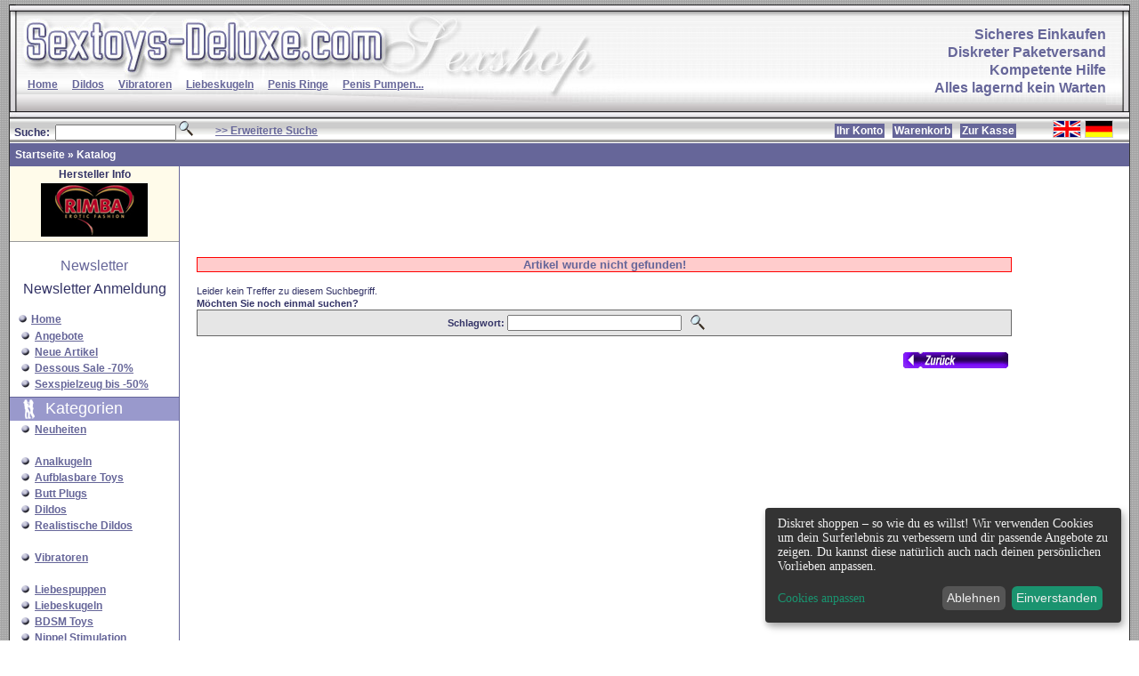

--- FILE ---
content_type: text/html; charset=ISO-8859-1
request_url: https://www.sextoys-deluxe.com/erotikshop/product_info.php?products_id=42374
body_size: 5878
content:
  <!doctype html public "-//W3C//DTD HTML 4.01 Transitional//EN">
<html dir="LTR" lang="de">
<head>
<meta http-equiv="Content-Type" content="text/html; charset=iso-8859-15">
<meta name="google-site-verification" content="MIoj1_iZ1EBMvS_DZZ6gmXND7m_X131Zd4uwQ8sTzI0" />
<meta name="robots" content="index,follow">
<meta name="language" content="de">
<meta name="distribution" content="global">
<meta name="revisit-after" content="14">
<META NAME="description" CONTENT="">
<META NAME="keywords" CONTENT="">
<title>Sexspielzeug -  im Sextoys Deluxe kaufen</title>
<meta http-equiv="X-UA-Compatible" content="IE=edge">
<meta http-equiv="x-ua-compatible" content="ie=edge">
<base href="https://www.sextoys-deluxe.com/erotikshop/">
<link rel="stylesheet" type="text/css" href="templates/xtc2/stylesheet.css?v=1.0">
<!-- don't forget to include your own stylesheet here or elsewhere -->
<script defer charset="UTF-8" src="https://api.kiprotect.com/v1/privacy-managers/3d2196baf1c46c7252d3e78b346e4ae7/klaro-no-css.js">
</script>
<script language="javascript" type="text/javascript"><!--
var selected;
var submitter = null;

function submitFunction() {
    submitter = 1;
}
function popupWindow(url) {
  window.open(url,'popupWindow','toolbar=no,location=no,directories=no,status=no,menubar=no,scrollbars=yes,resizable=yes,copyhistory=no,width=100,height=100,screenX=150,screenY=150,top=150,left=150')
}

function selectRowEffect(object, buttonSelect) {
  if (!selected) {
    if (document.getElementById) {
      selected = document.getElementById('defaultSelected');
    } else {
      selected = document.all['defaultSelected'];
    }
  }

  if (selected) selected.className = 'moduleRow';
  object.className = 'moduleRowSelected';
  selected = object;

// one button is not an array
if(document.checkout_payment){
  if (document.checkout_payment.payment[0]) {
    document.checkout_payment.payment[buttonSelect].checked=true;
  } else {
    document.checkout_payment.payment.checked=true;
  }
}
else{
  if(document.checkout_address.address){
		if (document.checkout_address.address[0]) {
	    document.checkout_address.address[buttonSelect].checked=true;
	  } else {
	    document.checkout_address.address.checked=true;
	  }
  }
  else{
	if (document.checkout_address.shipping[0]) {
    document.checkout_address.shipping[buttonSelect].checked=true;
  } else {
    document.checkout_address.shipping.checked=true;
  }
}
}

}

function rowOverEffect(object) {
  if (object.className == 'moduleRow') object.className = 'moduleRowOver';
}

function rowOutEffect(object) {
  if (object.className == 'moduleRowOver') object.className = 'moduleRow';
}
function checkBox(object) {
  document.account_newsletter.elements[object].checked = !document.account_newsletter.elements[object].checked;
}
function popupImageWindow(url) {
  window.open(url,'popupImageWindow','toolbar=no,location=no,directories=no,status=no,menubar=no,scrollbars=no,resizable=yes,copyhistory=no,width=100,height=100,screenX=150,screenY=150,top=150,left=150')
}
//--></script>


</head>
<body> 
<table class="boxrahmenoffen" width="100%" height="100%" border="0" align="right" cellpadding="0" cellspacing="0">
  <!--DWLayoutTable-->
  <tr valign="bottom">
    <td  background="templates/xtc2/img/sexshop_top_bg.jpg" height="50" colspan="3"><table width="100%" border="0" align="left" cellpadding="0" cellspacing="0">
  <!--DWLayoutTable-->
  <tr>
    <td width="693" height="76" valign="top"><a href="https://www.sextoys-deluxe.com/erotikshop/index.php"><img src="templates/xtc2/img/sexshop_top_a.jpg" alt="Sextoys - Erotik Shop" width="693" height="76" border="0"></a></td>
	
  <td width="100%" rowspan="3" nowrap class="topschrift"><div align="right"><a class="lila" href="https://www.sextoys-deluxe.com/erotikshop/shop_content.php?coID=580">Sicheres Einkaufen</a><br>
        <a class="lila" href="https://www.sextoys-deluxe.com/erotikshop/shop_content.php?coID=510">Diskreter Paketversand</a><br>
        <a class="lila" href="https://www.sextoys-deluxe.com/erotikshop/shop_content.php?coID=530">Kompetente Hilfe</a><br>
        <a class="lila" href="https://www.sextoys-deluxe.com/erotikshop/shop_content.php?coID=630">Alles lagernd kein Warten</a></div></td>
  <td width="26" rowspan="3" valign="top"><img src="templates/xtc2/img/sexshop_top_end.jpg" alt="Sexshop" width="26" height="128" border="0"></td>
  </tr>
  <tr>
    <td background="templates/xtc2/img/sexshop_top_b.jpg" height="26">&nbsp;&nbsp;&nbsp;&nbsp;&nbsp;<a href="https://www.sextoys-deluxe.com/erotikshop/index.php" class="blue2"><strong>Home</strong></a>&nbsp;&nbsp;&nbsp;&nbsp;<a class="blue2" href="https://www.sextoys-deluxe.com/erotikshop/index.php?cPath=284_286">Dildos</a>&nbsp;&nbsp;&nbsp;&nbsp;<a class="blue2" href="https://www.sextoys-deluxe.com/erotikshop/index.php?cPath=284_323">Vibratoren</a>&nbsp;&nbsp;&nbsp;&nbsp;<a class="blue2" href="https://www.sextoys-deluxe.com/erotikshop/index.php?cPath=284_321">Liebeskugeln</a>&nbsp;&nbsp;&nbsp;&nbsp;<a class="blue2" href="https://www.sextoys-deluxe.com/erotikshop/index.php?cPath=284_287">Penis Ringe</a>&nbsp;&nbsp;&nbsp;&nbsp;<a class="blue2" href="https://www.sextoys-deluxe.com/erotikshop/index.php?cPath=284_345">Penis Pumpen...</a></td>
  </tr>
  <tr>
    <td height="26" valign="top"><img src="templates/xtc2/img/sexshop_top_c.jpg" alt="Sextoys kaufen" width="693" height="26" border="0"></td>
  </tr>
</table>


</td>
  </tr>
  <tr>
    <td height="22" colspan="3">
    <table class="headerNavigation" width="100%"  border="0" cellpadding="2" cellspacing="0">
      <!--DWLayoutTable-->
      <tr class="headerNavigation">
        <td width="50%" height="20"><div align="center">
<form name="quick_find" action="https://www.sextoys-deluxe.com/erotikshop/advanced_search_result.php" method="get">
<table border="0" align="left" cellpadding="0" cellspacing="0">
  <!--DWLayoutTable-->
  <tr>
    <td valign="top" class="font12b"><strong>&nbsp;Suche:&nbsp;&nbsp;<input type="text" name="keywords" size="20" maxlength="30">&nbsp;<input type="image" src="templates/xtc2/buttons/german/button_add_quick.gif" border="0" alt="Suchen!" title=" Suchen! "></form></strong></td>
    <td align="left" valign="middle" class="font12b"><div align="left" style="margin-left:25px;"><a href="https://www.sextoys-deluxe.com/erotikshop/advanced_search.php" class="blue"><strong>>> Erweiterte Suche</strong></a></div></td>
  </tr>
</table>
 </div></td>
		<td width="40%" valign="middle" nowrap><div align="right"><a href="https://www.sextoys-deluxe.com/erotikshop/account.php" class="kasse">Ihr Konto</a>&nbsp;&nbsp;&nbsp;<a href="https://www.sextoys-deluxe.com/erotikshop/shopping_cart.php" class="kasse">Warenkorb</a>&nbsp;&nbsp;&nbsp;<a href="https://www.sextoys-deluxe.com/erotikshop/checkout_shipping.php" class="kasse">Zur Kasse</strong></a></div></td>
        <td width="10%" valign="top"><div align="center"> 
<table width="100" align="right" border="0" cellpadding="0" cellspacing="0">
  <!--DWLayoutTable-->
  <tr>
    <td width="138" height="20" align="right" valign="top"><table width="100"  border="0" cellpadding="0" cellspacing="0">
        <!--DWLayoutTable-->
        <tr>
          <td width="138" height="20" align="left" valign="middle"><div align="center"> <a href="https://www.sextoys-deluxe.com/erotikshop/product_info.php?products_id=42374&language=en"><img src="lang/english/icon.gif" border="0" alt="English" title=" English " width="32" height="20"></a>  <a href="https://www.sextoys-deluxe.com/erotikshop/product_info.php?products_id=42374&language=de"><img src="lang/german/icon.gif" border="0" alt="Deutsch" title=" Deutsch " width="32" height="20"></a> </div></td>
        </tr>
        </table></td>
  </tr>
</table>
 </div></td>
      </tr>
    </table>
    <table class="headerNavigation2" width="100%"  border="0" cellpadding="0" cellspacing="0">
	  <tr>
      	<td width="100%" height="26"><div style="margin-left:6px;"><a href="https://www.sextoys-deluxe.com" class="headerNavigation2">Startseite</a> &raquo; <a href="https://www.sextoys-deluxe.com/erotikshop/index.php" class="headerNavigation2">Katalog</a></div></td>
      </tr>    
    </table>
	
	</td>
  </tr>
  
  <tr>
    <td  width="185" valign="top" class="navLeft"> <div align="left">
   
<!--GV Code Start-->
<!--GV Code End-->
  
<table align="center" width="100%" border="0" cellpadding="0" cellspacing="0">
  <tr class="boxbg_right">
    <td width="100%" height="19" valign="middle" class="font12b"><div align="center"><strong>Hersteller Info</strong></div></td>
  </tr>
</table>
<table class="boxrahmen4" align="center" width="100%" border="0" cellpadding="0" cellspacing="0">
  <tr class="boxbg_right">
    <td width="100%" height="65" valign="top" ><table width="100%" border="0" align="center" cellpadding="0" cellspacing="0">
        <tr>
          <td width="100%" height="60" valign="middle" class="font12b">
            <div align="center"><a href="https://www.sextoys-deluxe.com/erotikshop/index.php?manufacturers_id=532"><img src="images/manufacturers/rimba-logo.jpg" width="120" height="60" border="0"></a>
                            
          </div></td>
        </tr>
    </table></td>
  </tr>
</table> 
 



<br>
<table class="left" align="center" width="190" border="0" cellpadding="0" cellspacing="0" style="    font-family: Verdana, Arial, sans-serif;
    font-size: 18px;
    color: #FFFFFF;">
  <!--DWLayoutTable-->
  <tr>
    <td width="100%" ><table width="100%"  border="0" cellpadding="0" cellspacing="0">
      <!--DWLayoutTable-->
        <tr>
          <td width="100%" valign="middle" class="infoBoxHeading3"><div align="center">Newsletter</div></td>
        </tr>
    </table></td>
  </tr>
  <tr>
    <td height="35" align="right" valign="top"><table class="ramg" width="190"  border="0" cellpadding="2" cellspacing="0">
      <!--DWLayoutTable-->
	  <tr>
	    <td  width="190" height="35" valign="middle"><div align="center">
             <a class="mehr" href="/erotikshop/newsletter.php">Newsletter Anmeldung</a>
        </div></td>
	  </tr>
    </table></td>
  </tr>
</table>   
<table align="center" width="100%" border="0" cellpadding="0" cellspacing="0">
  <!--DWLayoutTable-->
  <tr>
    <td width="100%" height="6" valign="top"><img src="templates/xtc2/img/sp.gif" width="185" height="1" border="0"></td>
    <td width="11"></td>
  </tr>

</table>

<table width="100%"  border="0" align="center" cellpadding="0" cellspacing="0" >
        <!--DWLayoutTable-->
        <tr>
          <td width="100%" height="19" valign="middle" class="font12b"><div align="left">&nbsp;&nbsp;&nbsp;<img src="templates/xtc2/img/kugel.gif" width="12" height="12" border="0">&nbsp;<a href="https://www.sextoys-deluxe.com/erotikshop/index.php" class="blue2"><strong>Home</strong></a></div></td>
        </tr>
</table>
<table width="100%"  border="0" align="center" cellpadding="0" cellspacing="0" >
        <!--DWLayoutTable-->
        <tr>
          <td width="100%" height="19" valign="middle">
          <div align="left">&nbsp;&nbsp;&nbsp;<img src="templates/xtc2/img/kugel.gif" width="12" height="12" border="0">&nbsp;<a href="https://www.sextoys-deluxe.com/erotikshop/specials.php" class="blue2">Angebote</a><br>
&nbsp;&nbsp;&nbsp;<img src="templates/xtc2/img/kugel.gif" width="12" height="12" border="0">&nbsp;<a href="https://www.sextoys-deluxe.com/erotikshop/products_new.php" class="blue2">Neue Artikel</a><br>
&nbsp;&nbsp;&nbsp;<img src="templates/xtc2/img/kugel.gif" width="12" height="12" border="0">&nbsp;<a href="https://www.sextoys-deluxe.com/erotikshop/index.php?cPath=536_687" class="blue2">Dessous Sale -70%</a><br>
&nbsp;&nbsp;&nbsp;<img src="templates/xtc2/img/kugel.gif" width="12" height="12" border="0">&nbsp;<a class="blue2" href="https://www.sextoys-deluxe.com/erotikshop/index.php?cPath=923_933">Sexspielzeug bis -50%</a>
          </div></td>
        </tr>
</table>
<table align="center" width="100%" border="0" cellpadding="0" cellspacing="0">
  <!--DWLayoutTable-->
  <tr>
    <td width="100%" height="6" valign="top"><img src="templates/xtc2/img/sp.gif" width="185" height="1" border="0"></td>
    <td width="11"></td>
  </tr>

</table>



<table class="" align="center" width="100%" border="0" cellpadding="0" cellspacing="0">
  <!--DWLayoutTable-->
  <tr>
    <td width="100%" valign="top" class="boxheadbg_left_love"><table width="100%"  border="0" align="center" cellpadding="0" cellspacing="0" >
        <!--DWLayoutTable-->
        <tr>
          <td width="100%" height="26" valign="middle" class="boxheadfont_left"><div align="left">Kategorien</div></td>
        </tr>
    </table></td>
  </tr>
  <tr>
    <td></td>
  </tr>
  <tr>
    <td valign="top"><table width="100%"  border="0" align="center" cellpadding="0" cellspacing="0">
        <!--DWLayoutTable-->
        <tr>
          <td height="35" width="100%" valign="middle">
          &nbsp;&nbsp;&nbsp;<img src="templates/xtc2/img/kugel.gif" width="12" height="12" border="0">&nbsp;<a class="blue2" href="https://www.sextoys-deluxe.com/erotikshop/index.php?cPath=284_379">Neuheiten</a><br>
          <br>
          </a></td>
        </tr>
        <tr>
          <td valign="top">
          
&nbsp;&nbsp;&nbsp;<img src="templates/xtc2/img/kugel.gif" width="12" height="12" border="0">&nbsp;<a class="blue2" href="https://www.sextoys-deluxe.com/erotikshop/index.php?cPath=284_775">Analkugeln</a><br>
&nbsp;&nbsp;&nbsp;<img src="templates/xtc2/img/kugel.gif" width="12" height="12" border="0">&nbsp;<a class="blue2" href="https://www.sextoys-deluxe.com/erotikshop/index.php?cPath=284_605">Aufblasbare Toys</a><br>
&nbsp;&nbsp;&nbsp;<img src="templates/xtc2/img/kugel.gif" width="12" height="12" border="0">&nbsp;<a class="blue2" href="https://www.sextoys-deluxe.com/erotikshop/index.php?cPath=284_285">Butt Plugs</a><br>
&nbsp;&nbsp;&nbsp;<img src="templates/xtc2/img/kugel.gif" width="12" height="12" border="0">&nbsp;<a class="blue2" href="https://www.sextoys-deluxe.com/erotikshop/index.php?cPath=284_286">Dildos</a><br>
&nbsp;&nbsp;&nbsp;<img src="templates/xtc2/img/kugel.gif" width="12" height="12" border="0">&nbsp;<a class="blue2" href="https://www.sextoys-deluxe.com/erotikshop/index.php?cPath=284_331">Realistische Dildos</a><br>
<br>
&nbsp;&nbsp;&nbsp;<img src="templates/xtc2/img/kugel.gif" width="12" height="12" border="0">&nbsp;<a class="blue2" href="https://www.sextoys-deluxe.com/erotikshop/index.php?cPath=284_323">Vibratoren</a><br>		
		  <br>
&nbsp;&nbsp;&nbsp;<img src="templates/xtc2/img/kugel.gif" width="12" height="12" border="0">&nbsp;<a class="blue2" href="https://www.sextoys-deluxe.com/erotikshop/index.php?cPath=284_509">Liebespuppen</a><br>
&nbsp;&nbsp;&nbsp;<img src="templates/xtc2/img/kugel.gif" width="12" height="12" border="0">&nbsp;<a class="blue2" href="https://www.sextoys-deluxe.com/erotikshop/index.php?cPath=284_321">Liebeskugeln</a><br>
&nbsp;&nbsp;&nbsp;<img src="templates/xtc2/img/kugel.gif" width="12" height="12" border="0">&nbsp;<a class="blue2" href="https://www.sextoys-deluxe.com/erotikshop/index.php?cPath=284_481">BDSM Toys</a><br>
&nbsp;&nbsp;&nbsp;<img src="templates/xtc2/img/kugel.gif" width="12" height="12" border="0">&nbsp;<a class="blue2" href="https://www.sextoys-deluxe.com/erotikshop/index.php?cPath=284_576">Nippel Stimulation</a><br>
&nbsp;&nbsp;&nbsp;<img src="templates/xtc2/img/kugel.gif" width="12" height="12" border="0">&nbsp;<a class="blue2" href="https://www.sextoys-deluxe.com/erotikshop/index.php?cPath=284_745">Intimschmuck</a><br>
&nbsp;&nbsp;&nbsp;<img src="templates/xtc2/img/kugel.gif" width="12" height="12" border="0">&nbsp;<a class="blue2" href="https://www.sextoys-deluxe.com/erotikshop/index.php?cPath=284_578">Elektro Stimulation</a><br>
&nbsp;&nbsp;&nbsp;<img src="templates/xtc2/img/kugel.gif" width="12" height="12" border="0">&nbsp;<a class="blue2" href="https://www.sextoys-deluxe.com/erotikshop/index.php?cPath=284_359">Intimduschen</a><br>
&nbsp;&nbsp;&nbsp;<img src="templates/xtc2/img/kugel.gif" width="12" height="12" border="0">&nbsp;<a class="blue2" href="https://www.sextoys-deluxe.com/erotikshop/index.php?cPath=284_514">Sexspielzeug Sets</a><br>
&nbsp;&nbsp;&nbsp;<img src="templates/xtc2/img/kugel.gif" width="12" height="12" border="0">&nbsp;<a class="blue2" href="https://www.sextoys-deluxe.com/erotikshop/index.php?cPath=284_549">Sextoys Pflege</a><br>
		  <br>
		  <div class="catbut2">&nbsp;&nbsp;&nbsp;<em><strong>Für die Frau</strong></em></DIV>		     <img src="templates/xtc2/img/kugel.gif" width="12" height="12" border="0">&nbsp;<a class="blue2" href="https://www.sextoys-deluxe.com/erotikshop/index.php?manufacturers_id=401">Fun Factory</a><br>
&nbsp;&nbsp;&nbsp;<img src="templates/xtc2/img/kugel.gif" width="12" height="12" border="0">&nbsp;<a class="blue2" href="https://www.sextoys-deluxe.com/erotikshop/index.php?cPath=284_548">Klitoris Toys</a><br>
&nbsp;&nbsp;&nbsp;<img src="templates/xtc2/img/kugel.gif" width="12" height="12" border="0">&nbsp;<a class="blue2" href="https://www.sextoys-deluxe.com/erotikshop/index.php?cPath=284_323_741">Butterflys</a><br>
&nbsp;&nbsp;&nbsp;<img src="templates/xtc2/img/kugel.gif" width="12" height="12" border="0">&nbsp;<a class="blue2" href="https://www.sextoys-deluxe.com/erotikshop/index.php?cPath=284_323_736">G Punkt Vibratoren</a><br>
&nbsp;&nbsp;&nbsp;<img src="templates/xtc2/img/kugel.gif" width="12" height="12" border="0">&nbsp;<a class="blue2" href="https://www.sextoys-deluxe.com/erotikshop/index.php?cPath=284_323_738">Klitoris Vibratoren</a><br>
&nbsp;&nbsp;&nbsp;<img src="templates/xtc2/img/kugel.gif" width="12" height="12" border="0">&nbsp;<a class="blue2" href="https://www.sextoys-deluxe.com/erotikshop/index.php?cPath=284_323_708">Masssagestäbe</a><br>
&nbsp;&nbsp;&nbsp;<img src="templates/xtc2/img/kugel.gif" width="12" height="12" border="0">&nbsp;<a class="blue2" href="https://www.sextoys-deluxe.com/erotikshop/index.php?cPath=284_323_672">Auflegevibratoren</a><br>
&nbsp;&nbsp;&nbsp;<img src="templates/xtc2/img/kugel.gif" width="12" height="12" border="0">&nbsp;<a class="blue2" href="https://www.sextoys-deluxe.com/erotikshop/index.php?cPath=284_286_518">Strap on</a><br><br>
<div class="catbut2">&nbsp;&nbsp;&nbsp;<em><strong>Toys für Ihn</strong></em></DIV>   <img src="templates/xtc2/img/kugel.gif" width="12" height="12" border="0">&nbsp;<a class="blue2" href="https://www.sextoys-deluxe.com/erotikshop/index.php?cPath=284_376">Masturbatoren</a><br>
&nbsp;&nbsp;&nbsp;<img src="templates/xtc2/img/kugel.gif" width="12" height="12" border="0">&nbsp;<a class="blue2" href="https://www.sextoys-deluxe.com/erotikshop/index.php?cPath=284_782">Masturbatoren - Gay</a><br>
&nbsp;&nbsp;&nbsp;<img src="templates/xtc2/img/kugel.gif" width="12" height="12" border="0">&nbsp;<a class="blue2" href="https://www.sextoys-deluxe.com/erotikshop/index.php?cPath=284_512">Pussies</a><br>
&nbsp;&nbsp;&nbsp;<img src="templates/xtc2/img/kugel.gif" width="12" height="12" border="0">&nbsp;<a class="blue2" href="https://www.sextoys-deluxe.com/erotikshop/index.php?cPath=284_287">Penis Ringe</a><br>
&nbsp;&nbsp;&nbsp;<img src="templates/xtc2/img/kugel.gif" width="12" height="12" border="0">&nbsp;<a class="blue2" href="https://www.sextoys-deluxe.com/erotikshop/index.php?cPath=284_824">Penis Plugs</a><br>
&nbsp;&nbsp;&nbsp;<img src="templates/xtc2/img/kugel.gif" width="12" height="12" border="0">&nbsp;<a class="blue2" href="https://www.sextoys-deluxe.com/erotikshop/index.php?cPath=284_345">Penis Pumpen</a><br>
&nbsp;&nbsp;&nbsp;<img src="templates/xtc2/img/kugel.gif" width="12" height="12" border="0">&nbsp;<a class="blue2" href="https://www.sextoys-deluxe.com/erotikshop/index.php?cPath=284_370">Penis Vergrößerung</a><br>
&nbsp;&nbsp;&nbsp;<img src="templates/xtc2/img/kugel.gif" width="12" height="12" border="0">&nbsp;<a class="blue2" href="https://www.sextoys-deluxe.com/erotikshop/index.php?cPath=284_530">Prostata Toys</a><br>
		  <br>
		  <div class="catbut2">&nbsp;&nbsp;&nbsp;<em><strong>Toys für Paare</strong></em><br>
	        </div>		     <img src="templates/xtc2/img/kugel.gif" width="12" height="12" border="0">&nbsp;<a class="blue2" href="https://www.sextoys-deluxe.com/erotikshop/index.php?cPath=284_287_368">Penis Ringe</a><br>
&nbsp;&nbsp;&nbsp;<img src="templates/xtc2/img/kugel.gif" width="12" height="12" border="0">&nbsp;<a class="blue2" href="https://www.sextoys-deluxe.com/erotikshop/index.php?cPath=284_286_518">Strap on</a><br>
   <img src="templates/xtc2/img/kugel.gif" width="12" height="12" border="0">&nbsp;<a class="blue2" href="https://www.sextoys-deluxe.com/erotikshop/index.php?cPath=284_552">Toys für Paare</a><br>  
          <br>
  		    <div class="catbut2">&nbsp;&nbsp;&nbsp;<em><strong>Drogerie</strong></em><br>
            </div>  		       <img src="templates/xtc2/img/kugel.gif" width="12" height="12" border="0">&nbsp;<a class="blue2" href="https://www.sextoys-deluxe.com/erotikshop/index.php?cPath=409">Anal Sprays</a><br>
&nbsp;&nbsp;&nbsp;<img src="templates/xtc2/img/kugel.gif" width="12" height="12" border="0">&nbsp;<a class="blue2" href="https://www.sextoys-deluxe.com/erotikshop/index.php?cPath=225">Gleitgel</a><br>
&nbsp;&nbsp;&nbsp;<img src="templates/xtc2/img/kugel.gif" width="12" height="12" border="0">&nbsp;<a class="blue2" href="https://www.sextoys-deluxe.com/erotikshop/index.php?cPath=282">Hilfsmittel</a><br>
&nbsp;&nbsp;&nbsp;<img src="templates/xtc2/img/kugel.gif" width="12" height="12" border="0">&nbsp;<a class="blue2" href="https://www.sextoys-deluxe.com/erotikshop/index.php?cPath=281">Kondome</a><br>
&nbsp;&nbsp;&nbsp;<img src="templates/xtc2/img/kugel.gif" width="12" height="12" border="0">&nbsp;<a class="blue2" href="https://www.sextoys-deluxe.com/erotikshop/index.php?cPath=557">Massageöl</a><br>
&nbsp;&nbsp;&nbsp;<img src="templates/xtc2/img/kugel.gif" width="12" height="12" border="0">&nbsp;<a class="blue2" href="https://www.sextoys-deluxe.com/erotikshop/index.php?cPath=428">Pheromone</a><br>

          <br>
		  <div class="catbut2">&nbsp;&nbsp;&nbsp;<em><strong>Dessous</strong></em><br>   
	        </div>		     <img src="templates/xtc2/img/kugel.gif" width="12" height="12" border="0">&nbsp;<a class="blue2" href="https://www.sextoys-deluxe.com/erotikshop/index.php?cPath=534">Für den Mann</a><br>
&nbsp;&nbsp;&nbsp;<img src="templates/xtc2/img/kugel.gif" width="12" height="12" border="0">&nbsp;<a class="blue2" href="https://www.sextoys-deluxe.com/erotikshop/index.php?cPath=536">Für die Frau</a><br />
&nbsp;&nbsp;&nbsp;<img src="templates/xtc2/img/kugel.gif" width="12" height="12" border="0">&nbsp;<a class="blue2" href="https://www.sextoys-deluxe.com/erotikshop/index.php?cPath=583">Swim - men</a><br />
&nbsp;&nbsp;&nbsp;<img src="templates/xtc2/img/kugel.gif" width="12" height="12" border="0">&nbsp;<a class="blue2" href="https://www.sextoys-deluxe.com/erotikshop/index.php?cPath=686">Swim - women</a><br />
&nbsp;&nbsp;&nbsp;<img src="templates/xtc2/img/kugel.gif" width="12" height="12" border="0">&nbsp;<a class="blue2" href="https://www.sextoys-deluxe.com/erotikshop/index.php?cPath=619">Sexy Kostüme</a><br />
	  
		  </div> <br></td>
        </tr>
        </table></td>
  </tr>

</table>
  
<table width="100%"  border="0" cellpadding="0" cellspacing="0">
        <!--DWLayoutTable-->
        <tr>
          <td width="100%" height="19" valign="top"> <div class="catbut2">&nbsp;&nbsp;&nbsp;<em><strong>Produktinfo</strong></em><br>    
          </div></td>
        </tr>
        <tr>
          <td height="19" valign="middle">&nbsp;&nbsp;&nbsp;<img src="templates/xtc2/img/kugel.gif" width="12" height="12" border="0">&nbsp;<a class="blue2" href="https://www.sextoys-deluxe.com/erotikshop/shop_content.php?coID=5000">Hygiene und Pflege</a><br>&nbsp;&nbsp;&nbsp;<img src="templates/xtc2/img/kugel.gif" width="12" height="12" border="0">&nbsp;<a class="blue2" href="https://www.sextoys-deluxe.com/erotikshop/shop_content.php?coID=5001">Silikon</a><br>&nbsp;&nbsp;&nbsp;<img src="templates/xtc2/img/kugel.gif" width="12" height="12" border="0">&nbsp;<a class="blue2" href="https://www.sextoys-deluxe.com/erotikshop/shop_content.php?coID=5002">Latex</a><br>&nbsp;&nbsp;&nbsp;<img src="templates/xtc2/img/kugel.gif" width="12" height="12" border="0">&nbsp;<a class="blue2" href="https://www.sextoys-deluxe.com/erotikshop/shop_content.php?coID=5003">Der weibliche G-Punkt</a><br></td>
        </tr>
        <tr>
          <td height="23"></td>
        </tr>
</table>
  
<table width="100%" align="center" border="0" cellpadding="0" cellspacing="0">
  <!--DWLayoutTable-->
  <tr>
    <td width="100%" class="boxheadbg_left_service"><table width="100%"  border="0" cellpadding="0" cellspacing="0">
      <!--DWLayoutTable-->
        <tr>
          <td width="990" height="26" valign="middle" class="boxheadfont_left">Service</td>
        </tr>
    </table></td>
  </tr>
  <tr>
    <td height="10"></td>
  </tr>
  <tr>
    <td height="19" valign="top" class="font12b">&nbsp;&nbsp;&nbsp;<img src="templates/xtc2/img/kugel.gif" width="12" height="12" border="0">&nbsp;<a href="https://www.sextoys-deluxe.com/erotikshop/login.php" class="blue"><strong>Login</strong></a></td>
  </tr>
  <tr>
    <td height="19" valign="top">&nbsp;&nbsp;&nbsp;<img src="templates/xtc2/img/kugel.gif" width="12" height="12" border="0">&nbsp;<a class="blue" href="https://www.sextoys-deluxe.com/erotikshop/shop_content.php?coID=800">Datenschutz</a><br>&nbsp;&nbsp;&nbsp;<img src="templates/xtc2/img/kugel.gif" width="12" height="12" border="0">&nbsp;<a class="blue" href="https://www.sextoys-deluxe.com/erotikshop/shop_content.php?coID=5005">Unsere AGB</a><br>&nbsp;&nbsp;&nbsp;<img src="templates/xtc2/img/kugel.gif" width="12" height="12" border="0">&nbsp;<a class="blue" href="https://www.sextoys-deluxe.com/erotikshop/shop_content.php?coID=510">Diskretion</a><br>&nbsp;&nbsp;&nbsp;<img src="templates/xtc2/img/kugel.gif" width="12" height="12" border="0">&nbsp;<a class="blue" href="https://www.sextoys-deluxe.com/erotikshop/shop_content.php?coID=520">Impressum</a><br>&nbsp;&nbsp;&nbsp;<img src="templates/xtc2/img/kugel.gif" width="12" height="12" border="0">&nbsp;<a class="blue" href="https://www.sextoys-deluxe.com/erotikshop/shop_content.php?coID=530">Kontakt</a><br>&nbsp;&nbsp;&nbsp;<img src="templates/xtc2/img/kugel.gif" width="12" height="12" border="0">&nbsp;<a class="blue" href="https://www.sextoys-deluxe.com/erotikshop/shop_content.php?coID=540">Versandkosten</a><br>&nbsp;&nbsp;&nbsp;<img src="templates/xtc2/img/kugel.gif" width="12" height="12" border="0">&nbsp;<a class="blue" href="https://www.sextoys-deluxe.com/erotikshop/shop_content.php?coID=580">Sicher Einkaufen SSL</a><br>&nbsp;&nbsp;&nbsp;<img src="templates/xtc2/img/kugel.gif" width="12" height="12" border="0">&nbsp;<a class="blue" href="https://www.sextoys-deluxe.com/erotikshop/shop_content.php?coID=590">Zahlungsmöglichkeiten</a><br>&nbsp;&nbsp;&nbsp;<img src="templates/xtc2/img/kugel.gif" width="12" height="12" border="0">&nbsp;<a class="blue" href="https://www.sextoys-deluxe.com/erotikshop/shop_content.php?coID=600">Bestellung stornieren</a><br>&nbsp;&nbsp;&nbsp;<img src="templates/xtc2/img/kugel.gif" width="12" height="12" border="0">&nbsp;<a class="blue" href="https://www.sextoys-deluxe.com/erotikshop/shop_content.php?coID=620">Buchungszeilen</a><br>&nbsp;&nbsp;&nbsp;<img src="templates/xtc2/img/kugel.gif" width="12" height="12" border="0">&nbsp;<a class="blue" href="https://www.sextoys-deluxe.com/erotikshop/shop_content.php?coID=630">Warenlager</a><br>&nbsp;&nbsp;&nbsp;<img src="templates/xtc2/img/kugel.gif" width="12" height="12" border="0">&nbsp;<a class="blue" href="https://www.sextoys-deluxe.com/erotikshop/shop_content.php?coID=640">Kein Bestätigungsmail</a><br>&nbsp;&nbsp;&nbsp;<img src="templates/xtc2/img/kugel.gif" width="12" height="12" border="0">&nbsp;<a class="blue" href="https://www.sextoys-deluxe.com/erotikshop/shop_content.php?coID=650">GLS Paketverfolgung</a><br>&nbsp;&nbsp;&nbsp;<img src="templates/xtc2/img/kugel.gif" width="12" height="12" border="0">&nbsp;<a class="blue" href="https://www.sextoys-deluxe.com/erotikshop/shop_content.php?coID=4500">Widerrufsrecht</a><br></td>
  </tr>
  <tr>
    <td valign="top" align="center"><br><a href="https://www.sextoys-deluxe.com/erotikshop/shop_content.php?coID=590" target="_parent"><img src="templates/xtc2/img/zahlungsmethoden_de.jpg" border="0"></a></td>
  </tr>
  <!--<tr>
    <td height="19" valign="top" align="center"><br><a href="https://sextoytest.blog.de" target="_blank"><img src="templates/xtc2/img/sextoy-testerin.jpg" border="0"></a></td>
  </tr>-->  
  <tr>
    <td height="11"></td>
  </tr>
</table>
  <br>
        </div></td>
    <td width="80%" align="right" valign="top" bgcolor="#FFFFFF"><br>
      <table bgcolor="#FFFFFF" width="98%" border="0" align="right" cellpadding="0" cellspacing="0">
      	<!--<tr>
        	<td class="gutscheinneu" align="center"><div class="gutscheinneu"><img src="templates/xtc2/img/top_gutschein2_de.png" border="0"></div></td>
        </tr>-->
        <!--<tr>
        	<td height="10"></td>
        </tr>
        <tr>
        	<td class="gutscheinneu" align="center"><div class="gutscheinneu"><img src="templates/xtc2/img/top_banner_de.png" border="0"></div></td>
        </tr>-->
		



         



            

        <tr>
          <td class="main"><br>
<table width="100%" height="100%"  valign="middle" border="0" align="center" cellpadding="0" cellspacing="0"><!--DWLayoutTable-->
  <tr>
    <td width="100%" valign="middle" class="main"><br>
<br>
<br>
<br>
<br>
<table width="100%"  border="0" cellpadding="0" cellspacing="0">
      <tr>
        <td style="border: 1px solid; border-color: #ff0000;" bgcolor="#FFCCCC"><div align="center"><strong><font size="2" face="Verdana, Arial, Helvetica, sans-serif">Artikel wurde nicht gefunden!</font></strong></div></td>
      </tr>
    </table>
      <br>
      Leider kein Treffer zu diesem Suchbegriff.<br><b>Möchten Sie noch einmal suchen?</b><form name="new_find" action="https://www.sextoys-deluxe.com/erotikshop/advanced_search_result.php" method="get">
      <table style="border: 1px solid; border-color: #666666;" width="100%"  border="0" cellpadding="5" cellspacing="0" bgcolor="E6E6E6">
        <tr>
          <td class="main" width="60%"><div align="right"><strong>Schlagwort:</strong> <input type="text" name="keywords" size="30" maxlength="30"></div></td>
          <td width="40%"><input type="image" src="templates/xtc2/buttons/german/button_add_quick.gif" border="0" alt="Suchen!" title=" Suchen! "></form></td>
        </tr>
      </table>
      <br>
      <table width="100%" border="0">
        <tr>
          <td width="100%"><div align="right"><a href="javascript:history.back(1)"><img src="templates/xtc2/buttons/german/button_back.gif" border="0" alt="Weiter" title=" Weiter " width="120" height="20"></a></div></td>
        </tr>
      </table></td>
  </tr>
</table> 
<table width="100%" border="0" cellspacing="0" cellpadding="0">
  <!--DWLayoutTable-->
  <tr> 
    <td width="765" height="19">&nbsp;</td>
  </tr>
</table></td>
        </tr>
    </table></td>
    <td class="navRight" width="170" valign="top"> </td>
	
	
	

  </tr>
  <tr>
    <td background="templates/xtc2/img/bg_bottom.gif" height="20"><!--DWLayoutEmptyCell-->&nbsp;</td>
    <td background="templates/xtc2/img/bg_bottom.gif" valign="bottom"><!--DWLayoutEmptyCell-->&nbsp;</td>
    <td background="templates/xtc2/img/bg_bottom.gif"><!--DWLayoutEmptyCell-->&nbsp;</td>
  </tr>
</table>



<script
type="text/javascript" 

>
var ScarabQueue = ScarabQueue || [];
(function(id) {
  if (document.getElementById(id)) return;
  var js = document.createElement('script'); js.id = id;
  

  js.src = '//cdn.scarabresearch.com/js/13F0FB8DAFB25C98/scarab-v2.js';
  

  var fs = document.getElementsByTagName('script')[0];
  fs.parentNode.insertBefore(js, fs);
})('scarab-js-api');


ScarabQueue.push(["availabilityZone","f_g44"]);
ScarabQueue.push(["language","de"]);
ScarabQueue.push(["view","dgy-42374"]);
ScarabQueue.push(["cart",[]]);



async function scarab_postData(url = '', data = {}) {

	const response = await fetch(url, {
		method: 'POST',
		mode: 'cors',
		cache: 'no-cache',
		credentials: 'same-origin',
		headers: { 
			'Content-Type': 'application/json'
		},
		redirect: 'follow',
		referrerPolicy: 'no-referrer',
		body: JSON.stringify(data)
	});
	return response.json();
}

function scarab_getProdData(type, container_id, items) {



	scarab_postData('predict.php', { "type": type, "products": items })

		.then(data => {

			if (document.getElementById(container_id) != null) {
				let container = document.getElementById(container_id);
				container.innerHTML = data.fragment;
			}




		});
}

var scarab_getProductIDsSuccessHandler = function (SC, render) {
	var recommendedItems = [];
	for (var i = 0, l = SC.page.products.length; i < l; i++) {
		recommendedItems.push(SC.page.products[i].id);
	}
	scarab_getProdData('cart', 'recommend-cart-container', recommendedItems);
};

var scarab_getProductIDsSuccessHandlerAjaxCart = function (SC, render) {
	var recommendedItems = [];
	for (var i = 0, l = SC.page.products.length; i < l; i++) {
		recommendedItems.push(SC.page.products[i].id);
	}
	scarab_getProdData('ajaxcart', 'recommend-ajaxcart-container', recommendedItems);
};

var scarab_getInfoRecommendations = function (SC, render) {
	var recommendedItems = [];
	for (var i = 0, l = SC.page.products.length; i < l; i++) {
		recommendedItems.push(SC.page.products[i].id);
	}
	scarab_getProdData('default', 'recommend-info-container', recommendedItems);
};

var scarab_getHomeRecommendationsSuccessHandler = function (SC, render) {
	var recommendedItems = [];
	for (var i = 0, l = SC.page.products.length; i < l; i++) {
		recommendedItems.push(SC.page.products[i].id);
	}
	scarab_getProdData('default', 'recommend-home-container', recommendedItems);
};




let limitNumber = 5;

let winWidth = window.innerWidth;

if (winWidth > 1250) {

	limitNumber = 5;

} else if (winWidth > 800 && winWidth < 1250) {

	limitNumber = 4;

} else if (winWidth > 580 && winWidth < 800) {

	limitNumber = 3;

} else {

	limitNumber = 1;

}
if (document.getElementById('recommend-home-container') != null) {

	ScarabQueue.push(["recommend", { logic: "HOME", limit: limitNumber, containerId: "recommend-home-container", success: scarab_getHomeRecommendationsSuccessHandler }]);


}
if (document.getElementById('recommend-cart-container') != null) {

	ScarabQueue.push(["recommend", { logic: "CART", limit: limitNumber, containerId: "recommend-cart-container", success: scarab_getProductIDsSuccessHandler }]);


}


if (document.getElementById("recommend-info-container") != null) {

	try {

		ScarabQueue.push(["recommend", { logic: "RELATED", limit: limitNumber, containerId: "recommend-info-container", success: scarab_getInfoRecommendations }]);


	} catch (e) {

		console.log("recommendation did not work");

	}

}


ScarabQueue.push(["go"]);

</script>



<script defer src="https://static.cloudflareinsights.com/beacon.min.js/vcd15cbe7772f49c399c6a5babf22c1241717689176015" integrity="sha512-ZpsOmlRQV6y907TI0dKBHq9Md29nnaEIPlkf84rnaERnq6zvWvPUqr2ft8M1aS28oN72PdrCzSjY4U6VaAw1EQ==" data-cf-beacon='{"version":"2024.11.0","token":"e3937115cefc470c9c1ff507329c491d","r":1,"server_timing":{"name":{"cfCacheStatus":true,"cfEdge":true,"cfExtPri":true,"cfL4":true,"cfOrigin":true,"cfSpeedBrain":true},"location_startswith":null}}' crossorigin="anonymous"></script>
</body>
</html>

